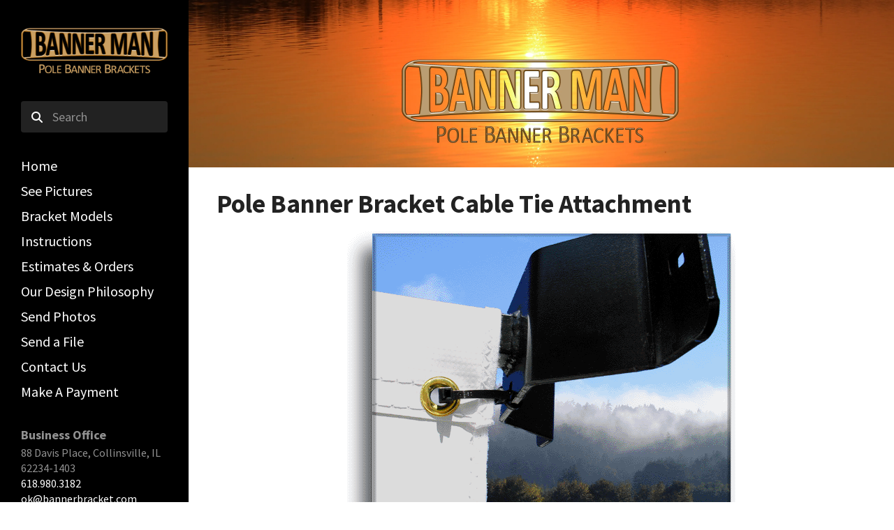

--- FILE ---
content_type: text/html; charset=UTF-8
request_url: https://bannermanlogos.com/products_services/index.html/title/pole-banner-bracket-cable-tie-attachment
body_size: 6009
content:
<!DOCTYPE html>

<!--[if lt IE 9]><html lang="en" class="no-js lt-ie10 lt-ie9"><![endif]-->
<!--[if IE 9]><html lang="en" class="no-js is-ie9 lt-ie10"><![endif]-->
<!--[if gt IE 9]><!--><html lang="en" class="no-js"><!--<![endif]-->

<head>
  <title>Banner Arms | Banner Poles | Banner Brackets</title>
    <link rel="shortcut icon" href="https://cdn.firespring.com/images/bfa52b0e-1178-4546-9704-07d40d2843c7"/>


<!-- Meta tags -->
<meta charset="utf-8">
<meta name="viewport" content="width=device-width, initial-scale=1.0">




  <meta name="description" content="Banner brackets custom built to fit specific commonly used street poles. Brackets in stock for 3&quot;-4&quot;-5&quot;-6&quot; round or octagonal poles, and 4&quot;-5&quot;-6&quot; for square poles.">

  <meta property="og:title" content="Banner Arms | Banner Poles | Banner Brackets">
  <meta property="og:url" content="https://bannermanlogos.com/products_services/index.html/title/pole-banner-bracket-cable-tie-attachment">
  <meta property="og:type" content="website">
      <meta property="og:description" content="Banner brackets custom built to fit specific commonly used street poles. Brackets in stock for 3&quot;-4&quot;-5&quot;-6&quot; round or octagonal poles, and 4&quot;-5&quot;-6&quot; for square poles.">
        <meta name="twitter:card" content="summary">
  <meta name="twitter:title" content="Banner Arms | Banner Poles | Banner Brackets">
      <meta name="twitter:description" content="Banner brackets custom built to fit specific commonly used street poles. Brackets in stock for 3&quot;-4&quot;-5&quot;-6&quot; round or octagonal poles, and 4&quot;-5&quot;-6&quot; for square poles.">
    
  <link rel="stylesheet" href="//cdn.firespring.com/core/v2/css/stylesheet.1763347779.css">

<!-- CSS -->
      <link rel="stylesheet" href="//cdn.firespring.com/designs/pp_vigor/css/design-2461.1763347779.css">
  
<!-- SlickSlider Assets -->
  
<!-- jQuery -->
<script nonce="44e91f2200a296b302bb4228f9ce017bdba5c183226fdf3a852bbc225ae948f8" type="text/javascript">
  (function (window) {
    if (window.location !== window.top.location) {
      var handler = function () {
        window.top.location = window.location;
        return false;
      };
      window.onclick = handler;
      window.onkeypress = handler;
    }
  })(this);
</script>
  <script nonce="44e91f2200a296b302bb4228f9ce017bdba5c183226fdf3a852bbc225ae948f8" src="//cdn.firespring.com/core/v2/js/jquery.1763347779.js"></script>

<!-- Clicky Analytics -->
    <script
    nonce="44e91f2200a296b302bb4228f9ce017bdba5c183226fdf3a852bbc225ae948f8"
    type="text/javascript"
  >
    var firespring = { log: function () { return }, goal: function () { return } }
    var firespring_site_id = Number('133795');
    (function () {
      var s = document.createElement('script')
      s.type = 'text/javascript'
      s.async = true
      s.src = 'https://analytics.firespring.com/js';
      (document.getElementsByTagName('head')[0] || document.getElementsByTagName('body')[0]).appendChild(s)
    })()
  </script>
<!-- End Clicky Analytics --><!-- Google External Accounts -->
<script
  async
  nonce="44e91f2200a296b302bb4228f9ce017bdba5c183226fdf3a852bbc225ae948f8"
  src="https://www.googletagmanager.com/gtag/js?id=G-NV9DHWKGC1"
></script>
<script nonce="44e91f2200a296b302bb4228f9ce017bdba5c183226fdf3a852bbc225ae948f8">
  window.dataLayer = window.dataLayer || []

  function gtag () {dataLayer.push(arguments)}

  gtag('js', new Date())
    gtag('config', 'G-NV9DHWKGC1')
  </script>
<!-- End Google External Accounts -->

            
  

</head>

  <body class="internal ">

  
  <a id="skip" class="hidden-visually skip-to-main" href="#main-content">Skip to main content</a>
      
      <div class="canvas-colors">
  <div class="canvas-color-1"></div>
  <div class="canvas-color-2"></div>
  <div class="canvas-color-3"></div>
</div>


<!-- BEGIN .site-container -->
<div class="site-container">

  <!-- BEGIN .offcanvas-container -->
  <div class="offcanvas-container dark-container">

    <!-- BEGIN .mobile-logo-container -->
    <div class="mobile-logo-container">

      <!-- BEGIN nav-logo -->
      <div class="nav-logo">
                <a href="https://bannermanlogos.com/"><img alt="Banner Bracket" title="logo" src="https://cdn.firespring.com/images/ac939f5a-48f4-4c84-be7c-79fd4d174f3e.png"></a>
              </div>
      <!-- END nav-logo -->

      <!-- BEGIN .menu-toggle -->
      <div class="menu-toggle">
        <i class="fa fa-bars"></i>
      </div>
      <!-- END .menu-toggle -->

    </div>
    <!-- END .mobile-logo-container -->




    <!-- BEGIN .offcanvas-main-content -->
    <div class="offcanvas-main-content">

      <!-- BEGIN .content-block search-block -->
            <div class="content-block search-block">
  <div class="search-form search-form--d5b979388488791b61f5437874afe591" role="search">

  <form class="form--inline form--inline--no-button" novalidate>
    <div class="form-row">
      <div class="form-row__controls">
        <input aria-label="Search our site" type="search" id="search-form__input--d5b979388488791b61f5437874afe591" autocomplete="off">
      </div>
    </div>
  </form>

  <div id="search-form__results--d5b979388488791b61f5437874afe591" class="search-form__results"></div>
    <script nonce="44e91f2200a296b302bb4228f9ce017bdba5c183226fdf3a852bbc225ae948f8" type="text/javascript">
      var ss360Config = window.ss360Config || []
      var config = {
        style: {
          themeColor: '#333333',
          accentColor: "#000000",
          loaderType: 'circle'
        },
        searchBox: {
          selector: "#search-form__input--d5b979388488791b61f5437874afe591"
        },
        tracking: {
          providers: []
        },
        siteId: "www.bannerbracket.com",
        showErrors: false
      }
      if (!window.ss360Config[0]) {
        var stScript = document.createElement('script')
        stScript.type = 'text/javascript'
        stScript.async = true
        stScript.src = 'https://cdn.sitesearch360.com/v13/sitesearch360-v13.min.js'
        var entry = document.getElementsByTagName('script')[0]
        entry.parentNode.insertBefore(stScript, entry)
      }
      ss360Config.push(config)
    </script>
</div>
</div>
            <!-- END .content-block search-block -->


            <!-- BEGIN nav -->
                                  <nav class="nav dropdown" aria-label="Secondary">

    
    <ul class="nav__list nav-ul-0 nav">
      
    <li class="nav-level-0">
      <a href="https://bannermanlogos.com/home.html">Home</a>

      
    </li>


    <li class="nav-level-0 nav__list--here">
      <a href="https://bannermanlogos.com/products_services/">See Pictures</a>

      
    </li>


    <li class="nav-level-0">
      <a href="https://bannermanlogos.com/banner-bracket-models.html">Bracket Models</a>

      
    </li>


    <li class="nav-level-0">
      <a href="https://bannermanlogos.com/resources/">Instructions</a>

      
    </li>


    <li class="nav-level-0">
      <a href="https://bannermanlogos.com/estimates-orders.html">Estimates &amp; Orders</a>

      
    </li>


    <li class="nav-level-0">
      <a href="https://bannermanlogos.com/companyinfo/">Our Design Philosophy</a>

      
    </li>


    <li class="nav-level-0">
      <a href="https://bannermanlogos.com/testimonials.html">Send Photos</a>

      
    </li>


    <li class="nav-level-0">
      <a href="https://bannermanlogos.com/send-a-file.html">Send a File</a>

      
    </li>


    <li class="nav-level-0">
      <a href="https://bannermanlogos.com/contact.html">Contact Us</a>

      
    </li>


    <li class="nav-level-0">
      <a href="https://bannermanlogos.com/make-a-payment.html">Make A Payment</a>

      
    </li>

    </ul>

    
  </nav>


            <!-- END nav -->

      <!-- BEGIN nav -->
                                  <nav class="nav mobile accordian" aria-label="Secondary">

    
    <ul class="nav__list nav-ul-0 nav">
      
    <li class="nav-level-0">
      <a href="https://bannermanlogos.com/home.html">Home</a>

      
    </li>


    <li class="nav-level-0 nav__list--here">
      <a href="https://bannermanlogos.com/products_services/">See Pictures</a>

      
    </li>


    <li class="nav-level-0">
      <a href="https://bannermanlogos.com/banner-bracket-models.html">Bracket Models</a>

      
    </li>


    <li class="nav-level-0">
      <a href="https://bannermanlogos.com/resources/">Instructions</a>

      
    </li>


    <li class="nav-level-0">
      <a href="https://bannermanlogos.com/estimates-orders.html">Estimates &amp; Orders</a>

      
    </li>


    <li class="nav-level-0">
      <a href="https://bannermanlogos.com/companyinfo/">Our Design Philosophy</a>

      
    </li>


    <li class="nav-level-0">
      <a href="https://bannermanlogos.com/testimonials.html">Send Photos</a>

      
    </li>


    <li class="nav-level-0">
      <a href="https://bannermanlogos.com/send-a-file.html">Send a File</a>

      
    </li>


    <li class="nav-level-0">
      <a href="https://bannermanlogos.com/contact.html">Contact Us</a>

      
    </li>


    <li class="nav-level-0">
      <a href="https://bannermanlogos.com/make-a-payment.html">Make A Payment</a>

      
    </li>

    </ul>

    
  </nav>


            <!-- END nav -->
      




      <!-- BEGIN .content-block utilities-block -->
            <!-- END .content-block utilities-block -->


      <!-- BEGIN .content-block additional-header-block -->
            <!-- END .content-block additional-header-block -->


      <div class="locations-hours locations-hours--variable">

  <div class="location location--1" itemscope itemtype="https://schema.org/Organization">

          
        <div class="location__title">
          <h5 itemprop="name">Business Office</h5>
        </div>

          
    <div class="location__info">

              
          <div class="location__address" itemprop="address" itemscope itemtype="https://schema.org/PostalAddress">

                                                    
                <div class="location-address location-address--2" itemprop="streetAddress">
                  88 Davis Place, Collinsville, IL 62234-1403
                </div>

                          
          </div>

              
              
          <div class="location__phone">

                          
                <div class="location-phone location-phone--1">
                                      <span class="label">Phone:</span>
                                    <span class="value" itemprop="telephone" content="6189803182"><a
                        href="tel:6189803182">618.980.3182</a></span>
                </div>

                          
          </div>

              
              
          <div class="location__links">
            <div class="location-links-email">
                                              <span class="value"><a href="https://bannermanlogos.com/contact.html">ok@bannerbracket.com</a></span>
                          </div>
          </div>

              
              
          <div class="location__hours">
            <p>Mon - Fri, 9 AM - 5 PM CST</p>
          </div>

              
    </div>
  </div>


</div>            <div class="content-block sitemap-block">
  <div class="collection collection--list" id="content_a71495256c13e790370c31377f83c63c">

    

    <ul class="collection__items">

        
                        <li class="collection-item" id="content_a71495256c13e790370c31377f83c63c_item_8615652">
                                    <div class="collection-item__content">

          
                      <div class="collection-item-label"><a href="https://bannermanlogos.com/search.html"     itemprop="url">Site Map</a></div>
          
          
        </div>
              </li>
      
    </ul>

    </div>
</div>
              

      <!-- BEGIN .copy-container -->
      <div class="copy-container">
        &copy; Banner Bracket
      </div>
      <!-- END .copy-container -->


      
    </div>
    <!-- END .offcanvas-main-content -->

  </div>
  <!-- END .offcanvas-container -->
  
  
<!-- BEGIN .site-content-container -->
<div class="site-content-container">

  <!-- BEGIN .masthead-container -->
  <div class="masthead-container has-bg">
          <div id="content_e9811b409c5074ab6586777f53b8af92"  class="image" style="max-width: 4250px;">
    
    <img
        loading="lazy"
        width="4250"
        height="1360"
        alt=""
        src="https://cdn.firespring.com/images/931699a9-aa2e-4042-b470-793a37b08a20.png"
        srcset="https://cdn.firespring.com/images/d508829a-b1e5-40a9-bd7b-92fabf961590.png 600w, https://cdn.firespring.com/images/1048f503-0fcd-4043-9b34-3cf96b94d399.png 1200w, https://cdn.firespring.com/images/5b7c0329-f4b6-40a0-86c3-1d0711958571.png 1600w, https://cdn.firespring.com/images/931699a9-aa2e-4042-b470-793a37b08a20.png 4250w"
        itemprop="image"
                    >
    

          </div>

    </div>
  <!-- END .masthead-container -->


  <main>

    <!-- BEGIN .page-title-container -->
        <!-- END .page-title-container -->

    <!-- BEGIN .primary-container -->
        <div class="primary-container" id="main-content" data-search-indexed="true">
      <!-- BEGIN .wrap -->
      <div class="wrap">
        <div class="collection" id="content_95f5c680dc0b76c2e5157b529165d157">
            <div class="collection-item collection-item--details collection-item--has-image" id="content_95f5c680dc0b76c2e5157b529165d157_item_8955747">
        <div class="collection-item__content clearfix">
                  <div class="collection-item-label">
          <h2>Pole Banner Bracket Cable Tie Attachment</h2>
        </div>
      
      <div id="content_def2776293c7907180d7196b5d457c97_image_item_8955747"  class="collection-item-image image sb-center-horz" style="max-width: 556px;">
    
    <img
        loading="lazy"
        width="556"
        height="448"
        alt="Pole Banner Bracket Cable Tie Attachment"
        src="https://cdn.firespring.com/images/a5a0a4a3-303e-5cd8-5f8e-8068f4b5c82e.gif"
        srcset=""
        itemprop="image"
                    >
    

          </div>

              <div class="collection-item-details"><p><b>A pre-positioned cable tie</b> secures the banner to the base of the arm assembly. The black nylon cable tie resists degradation by ultraviolet light, and lasts much longer than a clear tie. Changing banners is a snap. The ties are easily replaceable, and are available from Banner Man or most home supply stores.</p></div>
      
    </div>
  </div>

  <div class="collection__return">
    <a href="https://bannermanlogos.com/products_services/index.html" class="nav-return">Return To List</a>
  </div>

</div>
      </div>
      <!-- END .wrap -->
      <div class="clearfix"></div>
    </div>
        <!-- END .primary-container -->



  </main><!-- end main -->




  <!-- BEGIN .callout-container -->
  


  <!-- BEGIN .logos-container -->
    <!-- END .logos-container -->


  
      <!-- BEGIN footer -->
<footer>


  <!-- BEGIN .content-block email-marketing-block -->
    <!-- END .content-block email-marketing-block -->

  <!-- BEGIN .content-block powered-by-block -->
    <div class="content-block powered-by-block">
  <p>Powered by <a href="http://printerpresence.com/poweredby" target="_blank" rel="noreferrer noopener">PrinterPresence</a></p>
</div>
    <!-- END .content- block powered-by-block -->


</footer>
<!-- END footer -->

</div>
<!-- END .site-content-container -->


</div>
<!-- END .site-container -->  
  

  



  <script nonce="44e91f2200a296b302bb4228f9ce017bdba5c183226fdf3a852bbc225ae948f8" src="//cdn.firespring.com/core/v2/js/footer_scripts.1763347779.js"></script>

<script nonce="44e91f2200a296b302bb4228f9ce017bdba5c183226fdf3a852bbc225ae948f8">
  (function(h,o,u,n,d) {
    h=h[d]=h[d]||{q:[],onReady:function(c){h.q.push(c)}}
    d=o.createElement(u);d.async=1;d.src=n
    n=o.getElementsByTagName(u)[0];n.parentNode.insertBefore(d,n)
  })(window,document,'script','https://www.datadoghq-browser-agent.com/us1/v6/datadog-rum.js','DD_RUM')

  // regex patterns to identify known bot instances:
  let botPattern = "(googlebot\/|bot|Googlebot-Mobile|Googlebot-Image|Google favicon|Mediapartners-Google|bingbot|slurp|java|wget|curl|Commons-HttpClient|Python-urllib|libwww|httpunit|nutch|phpcrawl|msnbot|jyxobot|FAST-WebCrawler|FAST Enterprise Crawler|biglotron|teoma|convera|seekbot|gigablast|exabot|ngbot|ia_archiver|GingerCrawler|webmon |httrack|webcrawler|grub.org|UsineNouvelleCrawler|antibot|netresearchserver|speedy|fluffy|bibnum.bnf|findlink|msrbot|panscient|yacybot|AISearchBot|IOI|ips-agent|tagoobot|MJ12bot|dotbot|woriobot|yanga|buzzbot|mlbot|yandexbot|purebot|Linguee Bot|Voyager|CyberPatrol|voilabot|baiduspider|citeseerxbot|spbot|twengabot|postrank|turnitinbot|scribdbot|page2rss|sitebot|linkdex|Adidxbot|blekkobot|ezooms|dotbot|Mail.RU_Bot|discobot|heritrix|findthatfile|europarchive.org|NerdByNature.Bot|sistrix crawler|ahrefsbot|Aboundex|domaincrawler|wbsearchbot|summify|ccbot|edisterbot|seznambot|ec2linkfinder|gslfbot|aihitbot|intelium_bot|facebookexternalhit|yeti|RetrevoPageAnalyzer|lb-spider|sogou|lssbot|careerbot|wotbox|wocbot|ichiro|DuckDuckBot|lssrocketcrawler|drupact|webcompanycrawler|acoonbot|openindexspider|gnam gnam spider|web-archive-net.com.bot|backlinkcrawler|coccoc|integromedb|content crawler spider|toplistbot|seokicks-robot|it2media-domain-crawler|ip-web-crawler.com|siteexplorer.info|elisabot|proximic|changedetection|blexbot|arabot|WeSEE:Search|niki-bot|CrystalSemanticsBot|rogerbot|360Spider|psbot|InterfaxScanBot|Lipperhey SEO Service|CC Metadata Scaper|g00g1e.net|GrapeshotCrawler|urlappendbot|brainobot|fr-crawler|binlar|SimpleCrawler|Livelapbot|Twitterbot|cXensebot|smtbot|bnf.fr_bot|A6-Indexer|ADmantX|Facebot|Twitterbot|OrangeBot|memorybot|AdvBot|MegaIndex|SemanticScholarBot|ltx71|nerdybot|xovibot|BUbiNG|Qwantify|archive.org_bot|Applebot|TweetmemeBot|crawler4j|findxbot|SemrushBot|yoozBot|lipperhey|y!j-asr|Domain Re-Animator Bot|AddThis)";

  let regex = new RegExp(botPattern, 'i');

  // define var conditionalSampleRate as 0 if the userAgent matches a pattern in botPatterns
  // otherwise, define conditionalSampleRate as 100
  let conditionalSampleRate = regex.test(navigator.userAgent) ? 0 : 10;
  window.DD_RUM.onReady(function() {
    window.DD_RUM.init({
      applicationId: 'a1c5469d-ab6f-4740-b889-5955b6c24e72',
      clientToken: 'pub9ae25d27d775da672cae8a79ec522337',
      site: 'datadoghq.com',
      service: 'fdp',
      env: 'production',
      sessionSampleRate: conditionalSampleRate,
      sessionReplaySampleRate: 0,
      defaultPrivacyLevel: 'mask',
      trackUserInteractions: true,
      trackResources: true,
      trackLongTasks: 1,
      traceContextInjection: 'sampled'
    });
  });
</script>

  <script nonce="44e91f2200a296b302bb4228f9ce017bdba5c183226fdf3a852bbc225ae948f8" src="https://cdn.firespring.com/core/v2/js/fireSlider/velocity.min.js"></script>
  <script nonce="44e91f2200a296b302bb4228f9ce017bdba5c183226fdf3a852bbc225ae948f8" src="https://cdn.firespring.com/core/v2/js/fireSlider/jquery.fireSlider.velocity.js"></script>
        <script type="application/javascript" nonce="44e91f2200a296b302bb4228f9ce017bdba5c183226fdf3a852bbc225ae948f8">
      $(document).ready(() => {
        var noneEffect = function(element, options) {
          element.velocity({translateX: [(options.nextPos + '%'), (options.currPos + '%')]}, {duration: 0, queue: options.effect, easing: [0]});
        }
        fireSlider.prototype.Effects.register('none', noneEffect);
      })
    </script>
  

  <noscript><p><img
        alt="Firespring Analytics"
        width="1"
        height="1"
        src="https://analytics.firespring.com//133795.gif"
      /></p></noscript>
            <script nonce="44e91f2200a296b302bb4228f9ce017bdba5c183226fdf3a852bbc225ae948f8" src="//cdn.firespring.com/designs/pp_vigor/js/8247b22743a1ed8d863be45f83512742ead5361f.1763347779.js" type="text/javascript"></script>
        </body>


</html>